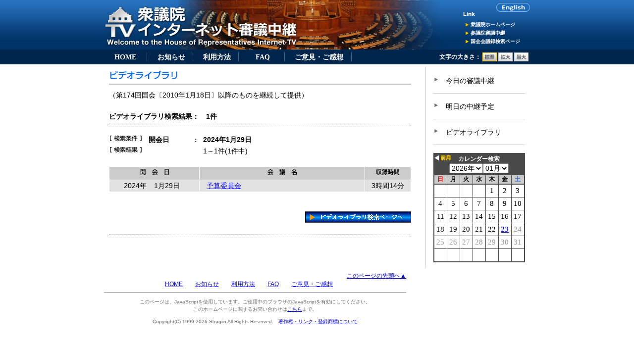

--- FILE ---
content_type: text/html; charset=EUC-JP
request_url: https://www.shugiintv.go.jp/jp/index.php?ex=VL&u_day=20240129
body_size: 10720
content:
<!DOCTYPE html>
<html lang="ja">
<head>
<LINK rel="apple-touch-icon" href="../favicon_wb.ico" />
<LINK rel="SHORTCUT ICON" href="../favicon_wb.ico">
<meta http-equiv="Content-Type" content="text/html; charset=EUC-JP" />
<meta http-equiv="Content-Style-Type" content="text/css" />
<title>衆議院インターネット審議中継</title>
<script type="text/javascript" src="../js/jquery-1.7.1.min.js"></script>
<link href="../css/main.css?d=20160206" rel="stylesheet" type="text/css">
<script type="text/javascript" src="../js/ui.core.js"></script>
<script type="text/javascript" src="../js/jquery.scrollfollowplus.js"></script>
<script type="text/javascript" src="../js/jquery.cookie.js"></script>
<script type="text/javascript" src="../js/jquery.scrollTo.js"></script>
<script type="text/javascript" src="../js/jquery.url.js"></script>
<script type="text/javascript" src="../js/jquery.textresizer.js" ></script>
<script language="JavaScript" type="text/JavaScript">
var jsty='2026';
var jstm='01';
var jstd='23';
var now_date = jsty + jstm + jstd;
var smu="";

function MM_preloadImages() { //v3.0
  var d=document; if(d.images){ if(!d.MM_p) d.MM_p=new Array();
    var i,j=d.MM_p.length,a=MM_preloadImages.arguments; for(i=0; i<a.length; i++)
    if (a[i].indexOf("#")!=0){ d.MM_p[j]=new Image; d.MM_p[j++].src=a[i];}}
}

function MM_swapImgRestore() { //v3.0
  var i,x,a=document.MM_sr; for(i=0;a&&i<a.length&&(x=a[i])&&x.oSrc;i++) x.src=x.oSrc;
}

function MM_findObj(n, d) { //v4.01
  var p,i,x;  if(!d) d=document; if((p=n.indexOf("?"))>0&&parent.frames.length) {
    d=parent.frames[n.substring(p+1)].document; n=n.substring(0,p);}
  if(!(x=d[n])&&d.all) x=d.all[n]; for (i=0;!x&&i<d.forms.length;i++) x=d.forms[i][n];
  for(i=0;!x&&d.layers&&i<d.layers.length;i++) x=MM_findObj(n,d.layers[i].document);
  if(!x && d.getElementById) x=d.getElementById(n); return x;
}

function MM_swapImage() { //v3.0
  var i,j=0,x,a=MM_swapImage.arguments; document.MM_sr=new Array; for(i=0;i<(a.length-2);i+=3)
   if ((x=MM_findObj(a[i]))!=null){document.MM_sr[j++]=x; if(!x.oSrc) x.oSrc=x.src; x.src=a[i+2];}
}
function is_iOS(){

   return navigator.userAgent.match(/iPhone|iPad|iPod/i);

}
function is_Android(){

   ////return navigator.userAgent.match(/4.1/i);
   if (androidVersion() >= 4.1) {
     return true;
   } else {
     return false;
   }

}
function is_mbl(){
	if(is_iOS())return true;
	if(is_Android())return true;
	return false;
}
function androidVersion() {
	var ua = navigator.userAgent;
	var v = 0;
	if( ua.indexOf("Android") > 0 ){var v = parseFloat(ua.slice(ua.indexOf("Android")+8));}
	return v;
}


</script>
<script language="JavaScript" src="../js/js_video.js"></script>
<script language="JavaScript" src="../js/js_cookie.js"></script>
<script language="JavaScript" src="../js/js_new_win.js"></script>
<script language="JavaScript" src="../js/js_cookie_message.js"></script>
<script language="JavaScript" src="../js/js_hidden_check.js"></script>
<script language="JavaScript" src="../js/js_Lpad.js"></script>
<script language="JavaScript" src="../js/js_mojicheck.js"></script>
<script language="JavaScript" src="../js/shutv.js?d=20190305"></script>
</head>
<body>
<div id="headerBg">
<div id="header">
<div id="headerLeft"><a href="../index.php" target="_self"><img src="../images/maintitle.jpg" alt="衆議院インターネット審議中継" width="689" height="100" border="0"></a></div>
<div id="headerRight" style="width:140px;">
<div id="links">
<div style="margin:0 0 15px 72px;"><a href="../en/index.php" target="_self" onMouseOver="MM_swapImage('goto_english','','./images/b_goto-english_on.gif',1)" onMouseOut="MM_swapImgRestore()"><img src="./images/b_goto-english.gif" alt="Go to English" name="goto_english" width="68" height="18" border="0" id="goto_english"></a></div>
<p><a href="https://www.shugiin.go.jp/" target="_blank" >衆議院ホームページ</a></p>
<p><a href="https://www.webtv.sangiin.go.jp/" target="_blank">参議院審議中継</a></p>
<p><a href="https://kokkai.ndl.go.jp/" target="_blank" >国会会議録検索ページ</a></p>
</div>
</div><!--end #headerRight-->
<div id="headerBottom">
<ul class="h_menu">
<li><a href="./index.php" id="h_menu_hm" class="goto_home">HOME</a></li>
<li><a href="./index.php?ex=IF" id="h_menu_if">お知らせ</a></li>
<li><a href="./index.php?ex=HT" id="h_menu_ht">利用方法</a></li>
<li><a href="./index.php?ex=FQ" id="h_menu_fq">FAQ</a></li>
<li style="width:9em;"><a href="./index.php?ex=QT" id="h_menu_qt">ご意見・ご感想</a></li>
</ul>
<div id="fontselector" class="clearfix">
<ul id="fontsizer">
<li>文字の大きさ：</li>
<li><a href="#" title="標準"><img src="images/sizebt_small.jpg" alt="標準" name="small" width="29" height="18" border="0" id="small"></a></li>
<li><a href="#" title="拡大"><img src="images/sizebt_base.jpg" alt="拡大" name="medium" width="29" height="18" border="0" id="medium"></a></li>
<li><a href="#" title="最大"><img src="images/sizebt_big.jpg" alt="最大" name="large" width="29" height="18" border="0" id="large"></a></li>
</ul>
</div><!--end #fontselector-->
</div><!--end #headerBottom-->
</div><!--end #header-->
</div><!--end #headerBg-->
<div id="container">
<div id="contents">
     			<div id="library">
<div class="titleArea"><img src="./images/maintitle_video_library.gif" alt="ビデオライブラリ" width="140" height="20"></div>
<!-- <p class="s12_16">このビデオライブラリは、国会審議テレビ中継で収録した音声と映像をそのまま提供しています。</p> -->
<p class="s14_24" style="margin-bottom:20px;">（第174回国会〔2010年1月18日〕以降のものを継続して提供）</p>
<form name="form1" method="post" action="index.php?ex=VL" id="videolib2" class="search">
<input type="Hidden" name="r_condition" value="1">
<input type="Hidden" name="s_Year" value="2024">
<input type="Hidden" name="e_Year" value="2024">
<input type="Hidden" name="s_Month" value="01">
<input type="Hidden" name="e_Month" value="01">
<input type="Hidden" name="s_Day" value="29">
<input type="Hidden" name="e_Day" value="29">
<input type="Hidden" name="c_day" value="true">
<input type="Hidden" name="c_yea" value="false">
<input type="Hidden" name="c_kaigi" value="false">
<input type="Hidden" name="s_kaigi" value="">
<input type="Hidden" name="c_anken" value="false">
<input type="Hidden" name="t_anken" value="">
<input type="Hidden" name="c_hatsugen" value="false">
<input type="Hidden" name="t_hatsugen" value="">
<input type="Hidden" name="h_page" value="1">
<input type="hidden" name="my_url" value="/jp/index.php?ex=VL&u_day=20240129">


  <div class="item2"><span class="s14_24" style="font-weight:bold;">ビデオライブラリ検索結果：　1件</span></div>
  
    <table border="0" cellpadding="0" cellspacing="0">
      <TR valign="top">
      <td>
        <table border="0" cellpadding="0" cellspacing="0">
        <TR valign="middle" class="s14_24">
                <td width="80" align="left"><B><img src="./images/text_condition-search.gif" width="68" height="15"></B></td>
                    <td width="80" nowrap><B>開会日</B></td><td width="30" align="center"><B><span class="s14_24">：</td>
        </TR>
        </table>
      </td>
      <td><B><span class="s14_24">2024年1月29日</span></B></TD>
    </TR>
      
    
  
  <TR valign="middle">
    <TD class="s14_24"><IMG src="./images/text_search_result.gif" width="68" height="15" alt="検索結果"></TD>
    <TD class="s14_24">1～1件(1件中)</TD>
  </TR>
  </table>
  <table width="610" border="0" cellpadding="0" cellspacing="0">
  <TR>
    <TD><IMG src="./images/spacer.gif" alt="" width="610" height="15"></TD>
  </TR>
  </table>
  <table width="610" border="0" cellpadding="0" cellspacing="1">
  <TR bgcolor="#CCCCCC" align="center">
    <td height="26" width="30%"><B><img src="./images/diagram_meeting-openday.gif" alt="開会日" width="62" height="15"></B></TD>
    <td height="26" width="55%"><img src="./images/diagram_meeting-name.gif" alt="会議名" width="64" height="15"></td>
    <td height="26"><B><img src="./images/diagram_recording-time.gif" alt="収録時間" width="52" height="15"></B></TD>
  </tr>
    <TR bgcolor="#E1E1E1" align="center">
      <TD>
        <table width="100%" border="0" cellpadding="0" cellspacing="0">
        <tr class="s14_24" >
          <td width="50%" align="right" nowrap>2024年<IMG src="./images/spacer.gif" alt="" width="15" height="15"></td>
          <td align="left" nowrap>1月29日</td>
          <td width="15%"><IMG src="./images/spacer.gif" alt="" width="1" height="15"></td>
        </tr>
        </table>
      </tD>
       <TD align="left" class="s14_24">　<A HREF="javascript:document.form1.action='index.php?ex=VL&deli_id=54864&media_type=';document.form1.submit();">予算委員会</A></td>
      <TD class="s14_24">3時間14分</TD>
    </TR>
  </TABLE>
  
  <table width="610" border="0" cellpadding="0" cellspacing="0">
  <TR>
    <TD colspan="3"><IMG src="./images/spacer.gif" alt="" width="610" height="15"> </TD>
  </TR>
  <tr class="s14_24">
    <td NOWRAP align="left">
      </td>
    <td NOWRAP align="center">
    </td>
    <td NOWRAP align="right">
      </td>
  </tr>
  </table>

  <div class="item2" style="text-align:right; padding:20px 0;"><A href="./index.php#library"><IMG src="./images/kensakubt.gif" width="214" height="23" border="0" alt="ビデオライブラリ検索ページへ"></A></div>

</form>
</div><!--end #library-->
		
</div><!--end #contents-->

<div id="side">
	<div id="s_menu">
		<!--p class="link_video"><a href="#"><img src="./images/text_select.gif" width="179" height="42" alt="配信方法選択" border="0" class="link_video_select"></a></p-->
		<p class="link"><a href="./index.php?ex=TD#today" class="s_menu_link">今日の審議中継</a></p>
		<p class="link"><a href="./index.php?ex=TM#tomorrow" class="s_menu_link">明日の中継予定</a></p>
		<p class="link"><a href="./index.php#library">ビデオライブラリ</a></p>
		<!-- カレンダー表記 -->
		<div id="calendar">
		</div><!--end #calendar-->
	</div><!--end #s_menu-->
</div><!--end #side-->
<div id="go_top" class="s12_12"><a href="#">このページの先頭へ▲</a></div>
<div id="f_menu" class="s12_12"><a href="./index.php" class="goto_home">HOME</a><a href="./index.php?ex=IF">お知らせ</a><a href="./index.php?ex=HT">利用方法</a><a href="./index.php?ex=FQ">FAQ</a><a href="./index.php?ex=QT">ご意見・ご感想</a></div>
<div id="footer" class="s10_12">
<p>このページは、JavaScriptを使用しています。ご使用中のブラウザのJavaScriptを有効にしてください。<br>
このホームページに関するお問い合わせは<a href="index.php?ex=ML" target="_self">こちら</a>まで。</p>
<p id="ft_cpright"><span class="">Copyright(C) 1999-2026 Shugiin All Rights Reserved.　</span><a href="index.php?ex=CR" target="_self">著作権・リンク・登録商標について</a></p>
</div><!--end #footer-->
</div><!--end #container-->
</body>
</html>



--- FILE ---
content_type: application/javascript
request_url: https://www.shugiintv.go.jp/js/js_hidden_check.js
body_size: 1712
content:
//**************************************************************************************
//    プログラム/名：一般公開用メニュー／VOD検索条件入力form選択チェック/
//    作成日：2008/11/01
//    更新日：
//    バージョン：4.0.0
//    リリース日：
//    変更履歴
//      新規作成  :  V/R=4.0.0.00  2008/11/01
//**************************************************************************************
function c_day_check() {
    if((document.FORM1.s_Year.options[document.FORM1.s_Year.selectedIndex].text!="")||(document.FORM1.s_Month.options[document.FORM1.s_Month.selectedIndex].text!="")||(document.FORM1.s_Day.options[document.FORM1.s_Day.selectedIndex].text!="")
        ||(document.FORM1.e_Year.options[document.FORM1.e_Year.selectedIndex].text!="")||(document.FORM1.e_Month.options[document.FORM1.e_Month.selectedIndex].text!="")||(document.FORM1.e_Day.options[document.FORM1.e_Day.selectedIndex].text!="")){    
    document.FORM1.c_day.value = "true";
    } else {
    document.FORM1.c_day.value = "false";
    }
}

function c_kaigi_check(){
    if(document.FORM1.s_kaigi.options[document.FORM1.s_kaigi.selectedIndex].text!=""){
    document.FORM1.c_kaigi.value = "true";
    } else {
    document.FORM1.c_kaigi.value = "false";
  }
}

function c_anken_check(){
    if(document.FORM1.t_anken.value!=""){
    document.FORM1.c_anken.value = "true";
    } else {
    document.FORM1.c_anken.value = "false";
  }
}

function c_hatsugen_check(){
    if(document.FORM1.t_hatsugen.value!=""){
    document.FORM1.c_hatsugen.value = "true";
    } else {
    document.FORM1.c_hatsugen.value = "false";
  }
}

function all_hidden_check() {
  c_day_check();
  c_kaigi_check();
  c_anken_check();
  c_hatsugen_check();
}
